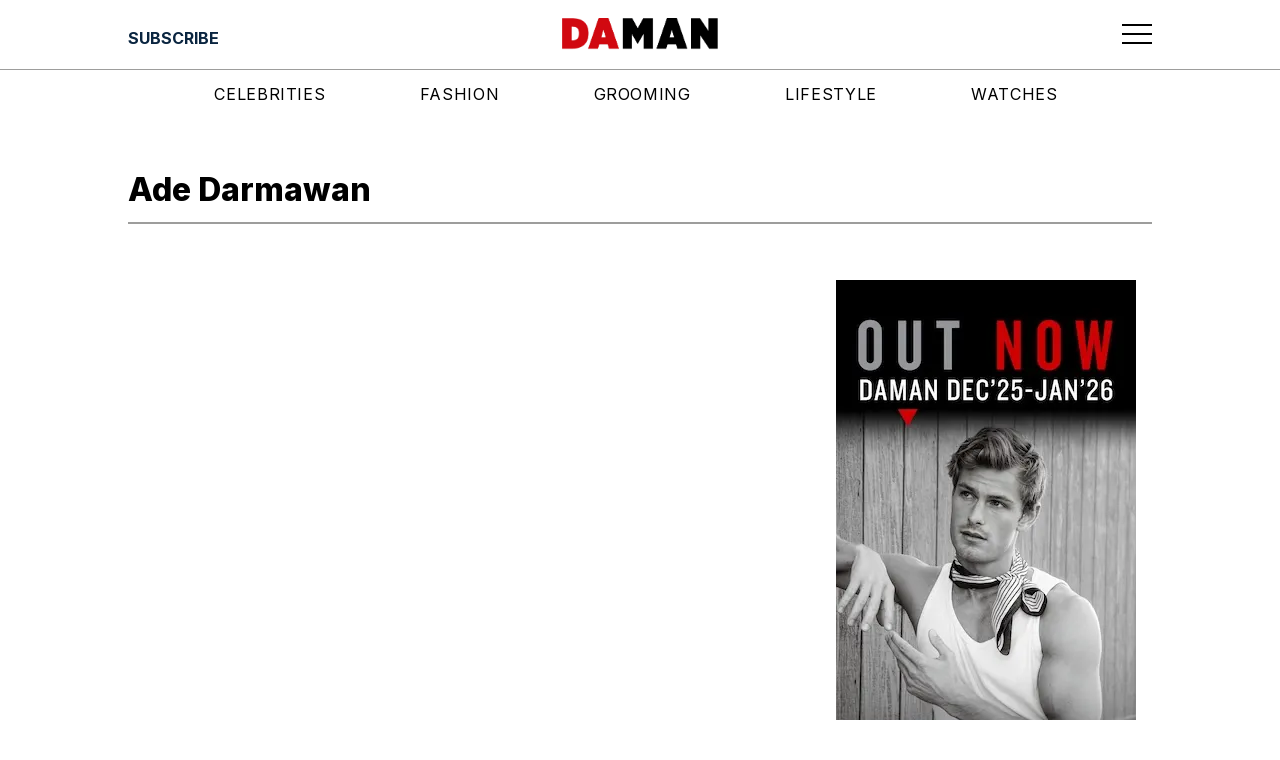

--- FILE ---
content_type: text/css; charset=UTF-8
request_url: https://daman.co.id/_next/static/css/3bae6d7c3e68b4ec.css
body_size: -244
content:
.BorderDivider_component__vj7B3{width:100%;padding:0 1rem;margin:0 auto;position:relative;z-index:4;background-color:var(--wpe--color--white)}@media(min-width:1024px){.BorderDivider_component__vj7B3{padding:0;max-width:var(--wpe--container--max--width)}}.BorderDivider_border__6Gz6Y{border-bottom:.313rem solid var(--wpe--color--black)}